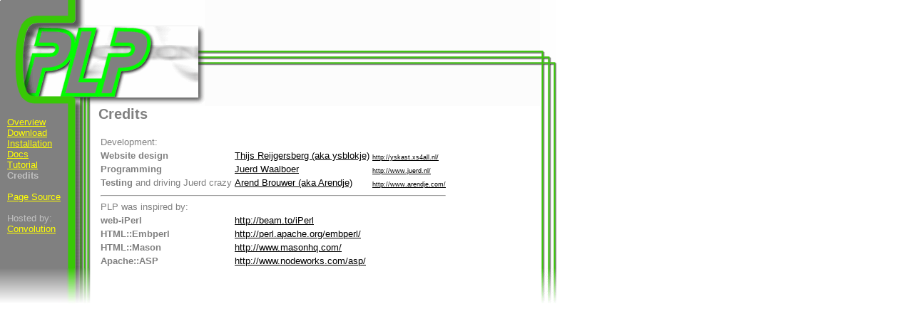

--- FILE ---
content_type: text/html
request_url: http://plp.shiar.net/credits.plp
body_size: 1145
content:
<!DOCTYPE HTML PUBLIC "-//W3C//DTD HTML 4.0 Transitional//EN">

<html>
<head><title>PLP - Credits</title>
<STYLE TYPE="text/css"><!--
    body, td  {background-color: white; font-family: arial,helvetica,sans serif;
               font-size: 10pt; color: gray;}
    a         {color: black;}
    a:visited {color: gray; }
    a:Hover   {color: green;}

    .navi     {color: silver; padding-left: 10px; padding-right: 25px;}
    .navi a         {color: yellow; }
    .navi a:visited {color: yellow; }
    .navi a:hover   {color: #FFCC00;}
    .main {color: gray; padding-left: 10px; padding-right: 5px;}
--></STYLE>
</head>

<body leftmargin=0 topmargin=0 marginheight=0 marginwidth=0>
<table width=780 cellspacing=0 cellpadding=0 border=0>
<tr>
    <td width=128 valign=top nowrap><img src="/pix/logolinks.gif" width=128 height=149 alt="" border=0></td>
    <td width=629 valign=top nowrap background="/pix/topstripe.gif"><img src="/pix/logorechts.gif" width=159 height=149 alt="" border=0></td>
    <td width=23 valign=top nowrap><img src="/pix/topright.gif" width=23 height=149 alt="" border=0></td>
</tr>
<tr>
<td background="/pix/navback.gif" align=left valign=top class=navi>
<br>
<a href="/index.plp">Overview</a><br>
<a href="/files.plp">Download</a><br>
<a href="/install.plp">Installation</a><br>
<a href="/pod.plp">Docs</a><br>
<a href="/tutorial.plp">Tutorial</a><br>
<strong>Credits</strong><br>
<br><a href="/source/credits.plp">Page Source</a><br>
<br>Hosted by:<br><a href="http://www.convolution.nl/">Convolution</a><br>

</td>
<td valign="top" align="left" class="main">




<h2>Credits</h2>
<table>
<tr><td colspan=3>Development:</td></tr>
<tr><td><b>Website design</b></td><td><a href="mailto:ysblokje@xs4all.nl">Thijs Reijgersberg (aka ysblokje)</a></td>
    <td style="font-size:xx-small;" valign=bottom><a href="http://yskast.xs4all.nl/">http://yskast.xs4all.nl/</a></td>
<tr><td><b>Programming</b></td><td><a href="mailto:juerd@juerd.nl">Juerd Waalboer</a></td>
    <td style="font-size:xx-small;" valign=bottom><a href="http://www.juerd.nl/">http://www.juerd.nl/</a></td>
<tr><td><b>Testing</b> and driving Juerd crazy</td><td><a href="mailto:arend@belboek.com">Arend Brouwer (aka Arendje)</td>
    <td style="font-size:xx-small;" valign=bottom><a href="http://www.arendje.com/">http://www.arendje.com/</a></td></tr>
<tr><td colspan=3><hr>PLP was inspired by:</td></tr>
<tr><td><b>web-iPerl</b></td><td><a href="http://beam.to/iPerl">http://beam.to/iPerl</a></td></tr>
<tr><td><b>HTML::Embperl</b></td><td><a href="http://perl.apache.org/embperl/">http://perl.apache.org/embperl/</a></td></tr>
<tr><td><b>HTML::Mason</b></td><td><a href="http://www.masonhq.com/">http://www.masonhq.com/</a></td></tr>
<tr><td><b>Apache::ASP</b></td><td><a href="http://www.nodeworks.com/asp/">http://www.nodeworks.com/asp/</a></td></tr>
</table>

</td><td background="/pix/mainstripe.gif"></td></tr>

<tr><td><img src="/pix/1.jpg" width=128 height=50 alt=""><br></td>
<td>&nbsp;</td><td><img src="/pix/2.gif" width=23 height=50 alt=""><br></td></tr>
</table>
</body>
</html>
